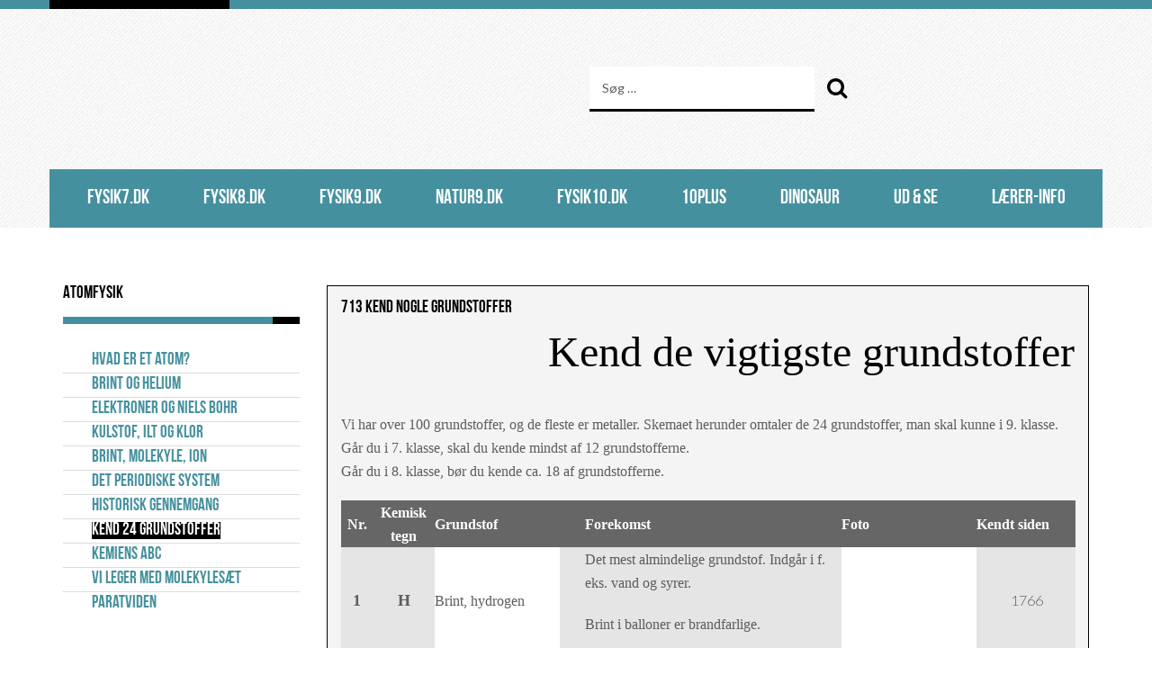

--- FILE ---
content_type: text/html; charset=utf-8
request_url: https://www.fysik7.dk/kend-24-grundstoffer
body_size: 5973
content:
<!DOCTYPE html>
<html lang="da-dk" dir="ltr">
<head>
	<meta name="viewport" content="width=device-width, initial-scale=1.0" />
	<meta charset="utf-8">
	<meta name="author" content="Erik Marcussen">
	<meta name="generator" content="Joomla! - Open Source Content Management">
	<title>Kend 24 grundstoffer</title>
	<link href="https://www.fysik7.dk/component/finder/search?format=opensearch&amp;Itemid=894" rel="search" title="OpenSearch Fysik7.dk Hjerteportal" type="application/opensearchdescription+xml">
<link href="/media/vendor/bootstrap/css/bootstrap.min.css?5.3.2" rel="stylesheet" />
	<link href="/media/vendor/awesomplete/css/awesomplete.css?1.1.5" rel="stylesheet" />
	<link href="/media/vendor/joomla-custom-elements/css/joomla-alert.min.css?0.2.0" rel="stylesheet" />
	<link href="/media/plg_system_jcepro/site/css/content.min.css?fe2b19f2ee347603dcb1ee4916167c1f" rel="stylesheet" />
	<link href="/templates/rsjuno/css/jquery.mb.YTPlayer.min.css" rel="stylesheet" />
	<link href="/templates/rsjuno/css/template.css" rel="stylesheet" />
	<link href="/templates/rsjuno/css/icons.css" rel="stylesheet" />
	<link href="/templates/rsjuno/css/social-icons-font.css" rel="stylesheet" />
	<link href="/templates/rsjuno/css/theme/blue2.css" rel="stylesheet" />
	<style>@media (min-width: 979px) { .rstpl-main-menu-position .navbar-inner, .rstpl-main-menu-full-width-position .navbar-inner { text-align: center; } }</style>
	<style>h1, h2, h3, h4, h5, h6, h1 a, h2 a, h3 a, h4 a, h5 a, h6 a, .btn, .menu, .menu_menu, .rstpl-box-title, .breadcrumbs, .pager li > a, .page-link, .newsfeed ol > li:before { font-family: 'BebasNeue', sans-serif; }</style>
	<style>body, .carousel-caption .rstpl-description h4, .rstpl-box-content, .rstpl-box-description, .rstpl-box-personal .rstpl-box-subtitle, .rstpl-box-full-width-vertical-image .rstpl-box-title, .rstpl-box-full-width-vertical-image .rstpl-box-subtitle, .rstpl-box-parallax .rstpl-box-title, .rstpl-box-pricing .rstpl-box-title, .rstpl-box-pricetag, .rstpl-box-thumb .rstpl-box-title, .rstpl-tabs .rstpl-box-title, .popover-title, .popover-header, .accordion-header { font-family: 'Lato', sans-serif; }</style>
<script src="/media/vendor/jquery/js/jquery.min.js?3.7.1"></script>
	<script src="/media/legacy/js/jquery-noconflict.min.js?647005fc12b79b3ca2bb30c059899d5994e3e34d"></script>
	<script type="application/json" class="joomla-script-options new">{"joomla.jtext":{"MOD_FINDER_SEARCH_VALUE":"S\u00f8g &hellip;","ERROR":"Fejl","MESSAGE":"Besked","NOTICE":"Bem\u00e6rk","WARNING":"Advarsel","JCLOSE":"Luk","JOK":"OK","JOPEN":"\u00c5ben"},"finder-search":{"url":"\/component\/finder\/?task=suggestions.suggest&amp;format=json&amp;tmpl=component&amp;Itemid=894"},"system.paths":{"root":"","rootFull":"https:\/\/www.fysik7.dk\/","base":"","baseFull":"https:\/\/www.fysik7.dk\/"},"csrf.token":"ce0890807b9ed59f3662da7a1242e3d0"}</script>
	<script src="/media/system/js/core.min.js?ee06c8994b37d13d4ad21c573bbffeeb9465c0e2"></script>
	<script src="/media/vendor/bootstrap/js/bootstrap-es5.min.js?5.3.2" nomodule defer></script>
	<script src="/media/com_finder/js/finder-es5.min.js?e6d3d1f535e33b5641e406eb08d15093e7038cc2" nomodule defer></script>
	<script src="/media/system/js/messages-es5.min.js?c29829fd2432533d05b15b771f86c6637708bd9d" nomodule defer></script>
	<script src="/media/vendor/bootstrap/js/alert.min.js?5.3.2" type="module"></script>
	<script src="/media/vendor/bootstrap/js/button.min.js?5.3.2" type="module"></script>
	<script src="/media/vendor/bootstrap/js/carousel.min.js?5.3.2" type="module"></script>
	<script src="/media/vendor/bootstrap/js/collapse.min.js?5.3.2" type="module"></script>
	<script src="/media/vendor/bootstrap/js/dropdown.min.js?5.3.2" type="module"></script>
	<script src="/media/vendor/bootstrap/js/modal.min.js?5.3.2" type="module"></script>
	<script src="/media/vendor/bootstrap/js/offcanvas.min.js?5.3.2" type="module"></script>
	<script src="/media/vendor/bootstrap/js/popover.min.js?5.3.2" type="module"></script>
	<script src="/media/vendor/bootstrap/js/scrollspy.min.js?5.3.2" type="module"></script>
	<script src="/media/vendor/bootstrap/js/tab.min.js?5.3.2" type="module"></script>
	<script src="/media/vendor/bootstrap/js/toast.min.js?5.3.2" type="module"></script>
	<script src="/media/vendor/awesomplete/js/awesomplete.min.js?1.1.5" defer></script>
	<script src="/media/com_finder/js/finder.min.js?a2c3894d062787a266d59d457ffba5481b639f64" type="module"></script>
	<script src="/media/system/js/messages.min.js?7f7aa28ac8e8d42145850e8b45b3bc82ff9a6411" type="module"></script>
	<script src="/media/vendor/jquery-migrate/js/jquery-migrate.min.js"></script>
	<script src="/templates/rsjuno/js/template.js"></script>
	<script src="/templates/rsjuno/js/jquery/jquery.waypoints.min.js"></script>
	<script src="/templates/rsjuno/js/jquery/jquery.animateNumber.min.js"></script>
	<script src="/templates/rsjuno/js/jquery/jquery.mb.YTPlayer.min.js"></script>
	<script src="/templates/rsjuno/js/velocity.min.js"></script>
	<script src="/templates/rsjuno/js/jquery/jquery.mobile.custom.js"></script>
	<script src="/templates/rsjuno/js/device-dropdown.js"></script>
	<script src="/templates/rsjuno/js/menu.js"></script>
	<script src="/templates/rsjuno/js/sticky-menu.js"></script>
	<script src="/templates/rsjuno/js/scrollReveal.min.js"></script>
	<link href="https://fonts.googleapis.com/css?family=Lato:300,400,700,400italic,700italic" rel="stylesheet" type="text/css" />

		<link rel="stylesheet" href="/templates/rsjuno/css/components/com_content.css" type="text/css" />
	<link rel="stylesheet" href="/templates/rsjuno/css/modules/mod_finder.css" type="text/css" />
	<link rel="stylesheet" href="/templates/rsjuno/css/custom.css" type="text/css" />
	</head>
<body class="site">
	<div id="rstpl-pagewrap" class="body custom_593">
		<div class="rstpl-header-border">
			<div class="container">
				&shy;
			</div>
		</div>
		<!-- Start Top Fluid -->
<section class="rstpl-top-fluid-position rstpl-head-bg">
	<div class="container">
		<div class="row">
					<!-- Start Top-Fluid-A -->
			<div class="col-md-6">
				<div class="">
	<div class="textalign-left">
			<img src="/images/logo.png#joomlaImage://local-images/logo.png?width=925&amp;height=100" alt="" />
</div></div>											</div>
			<!-- End Top-Fluid-A -->
									<!-- Start Top-Fluid-C -->
			<div class="col-md-6">
																		<div class="rstpl-top-box rstpl-finder">
				<div class="rstpl-module">
<form class="mod-finder js-finder-searchform form-search" action="/component/finder/search?f=1&amp;Itemid=2312" method="get" role="search">
	<label for="mod-finder-searchword132" class="finder">Søg</label><div class="mod-finder__search input-group"><input type="text" name="q" id="mod-finder-searchword132" class="js-finder-search-query form-control" value="" placeholder="Søg &hellip;"><a class="button btn" href="javascript:void(0);"><span class="icon-search"></span></a></div>
			<input type="hidden" name="f" value="1"><input type="hidden" name="Itemid" value="2312"></form>
</div>
		</div>

							</div>
			<!-- End Top-Fluid-C -->
				</div>
	</div>
</section>
<!-- End Top Fluid -->

<!-- Start Main Menu -->
<section class="rstpl-main-menu-position rstpl-head-bg">
	<div class="container">
		<nav role="navigation" class="rstpl-navigation">
			<div class="navbar menu_center">
				<div class="container">
					<div class="navbar-inner">
						<!-- Be sure to leave the brand out there if you want it shown -->
						<div class="brand d-lg-none"><h2>Navigation</h2></div>
						<!-- .btn-navbar is used as the toggle for collapsed navbar content -->
						<a class="btn btn-navbar collapsed d-lg-none" data-bs-toggle="collapse" data-bs-target=".rstpl-main-menu-position .nav-collapse" rel="nofollow">
							<span id="first-bar" class="icon-bar">&shy;</span>
							<span id="second-bar" class="icon-bar">&shy;</span>
							<span id="third-bar" class="icon-bar">&shy;</span>
						</a>
						<!-- Everything you want hidden at 940px or less, place within here -->
						<div class="nav-collapse collapse navbar-responsive-collapse">
							<ul class="nav menu">
<li class="item-468"><a href="/fysik7" >fysik7.dk</a></li><li class="item-472"><a href="/8-kl-fysik" >fysik8.dk</a></li><li class="item-473"><a href="/9-kl-fysik" >fysik9.dk</a></li><li class="item-1298"><a href="/400-naturligvis" >natur9.dk</a></li><li class="item-474"><a href="/10-kl-fysik" >fysik10.dk</a></li><li class="item-1076"><a href="/10" >10plus</a></li><li class="item-1223"><a href="/480-dino-science" >DINOsaur</a></li><li class="item-483"><a href="/ud-a-se" >Ud &amp; se</a></li><li class="item-490"><a href="/til-laereren" >Lærer-info</a></li></ul>
						</div>
					</div>
				</div>
			</div>
		</nav>
	</div>
</section>
<!-- End Main Menu -->

<section class="rstpl-all-content-position">
	<div class="container">
		<div class="row">
			<!-- Start Left Column -->
		<div class="col-md-3 column-left">
			<aside id="secondary_left">
					<div class="rstpl-left-box rstpl-menu">
			<h2 class="rstpl-title">Atomfysik</h2>
			<div class="rstpl-module"><ul class="menu">
<li class="item-585"><a href="/hvad-er-et-atom" >Hvad er et atom?</a></li><li class="item-589"><a href="/brint-og-helium" >Brint og helium</a></li><li class="item-579"><a href="/elektroner-og-niels-bohr" >Elektroner og Niels Bohr</a></li><li class="item-587"><a href="/kulstof-ilt-og-klor" >Kulstof, ilt og klor</a></li><li class="item-580"><a href="/brint-molekyle-ion" >Brint, molekyle, ion</a></li><li class="item-581"><a href="/det-periodiske-system" >Det periodiske system</a></li><li class="item-582"><a href="/historisk-gennemgang" >Historisk gennemgang</a></li><li class="item-593 current active"><a href="/kend-24-grundstoffer" aria-current="page">Kend 24 grundstoffer</a></li><li class="item-583"><a href="/kemiens-abc" >Kemiens ABC</a></li><li class="item-584"><a href="/vi-leger-med-molekylesaet" >Vi leger med molekylesæt</a></li><li class="item-588"><a href="/paratviden" >Paratviden</a></li></ul></div>
	</div>

			</aside>
		</div>
	<!-- End Left Column -->
				<div class="col-md-9">
										<div id="system-message-container" aria-live="polite"></div>

	<!-- Start Content -->
				<div id="rstpl-com_content" class="rstpl-content"> 
				<main id="main">
					
<div class="com-content-article item-page rstpl-article-container" itemscope itemtype="http://schema.org/Article">
	<meta itemprop="inLanguage" content="da-DK" />
			
		<div class="page-header">
		<h2 itemprop="headline">
			713 Kend nogle grundstoffer		</h2>
							</div>
		
		
	
	
		
								<div itemprop="articleBody" class="com-content-article__body">
		<h1 style="text-align: right;"><span style="font-family: Verdana;">Kend de vigtigste grundstoffer<br /></span></h1>
<p><span style="font-family: Verdana;">Vi har over 100 grundstoffer, og de fleste er metaller.</span><span style="font-family: Verdana;"> Skemaet herunder omtaler de 24 grundstoffer, man skal kunne i 9. klasse.</span><br /><span style="font-family: Verdana;">Går du i 7. klasse, skal du kende mindst af 12 grundstofferne.<br />Går du i 8. klasse, bør du kende ca. 18 af grundstofferne.</span></p>
<p><span style="font-family: Verdana;"></span></p>
<table border="0" id="AutoNumber1" style="border-collapse: collapse; width: 816px;" cellspacing="0" cellpadding="0" bgcolor="#FFFFFF">
<tbody>
<tr>
<td style="width: 49px; height: 19px;" align="center" bgcolor="#666666"><span style="color: #ffffff; font-family: Verdana;"><strong>Nr.</strong></span></td>
<td style="width: 83px; height: 19px;" align="center" bgcolor="#666666"><span style="color: #ffffff; font-family: Verdana;"><strong>Kemisk tegn</strong></span></td>
<td style="width: 196px; height: 19px;" bgcolor="#666666"><span style="color: #ffffff; font-family: Verdana;"><strong>Grundstof</strong></span></td>
<td style="width: 48px; height: 19px;" bgcolor="#666666">&nbsp;</td>
<td style="width: 404px; height: 19px; background-color: #666666;"><span style="color: #ffffff; font-family: Verdana;"><strong>Forekomst</strong></span></td>
<td style="width: 160px; background-color: #666666;"><span style="color: #ffffff; font-family: Verdana;"><strong>Foto</strong></span></td>
<td style="width: 95px; height: 19px;" bgcolor="#666666"><span style="color: #ffffff; font-family: Verdana;"><strong>Kendt siden</strong></span></td>
</tr>
<tr>
<td style="width: 49px; height: 57px;" align="center" bgcolor="#E5E5E5"><span style="font-family: Verdana;"><strong><span style="font-size: large;">1</span></strong></span></td>
<td style="width: 83px; height: 57px;" align="center" bgcolor="#E5E5E5"><span style="font-family: Verdana;"><strong><span style="font-size: large;">H</span></strong></span></td>
<td style="width: 100px;"><span style="font-family: Verdana;">Brint, hydrogen</span></td>
<td style="width: 48px; height: 57px;" bgcolor="#E5E5E5">&nbsp;</td>
<td style="width: 404px; height: 57px;" bgcolor="#E5E5E5">
<p><span style="font-family: Verdana;">Det mest almindelige grundstof. Indgår i f. eks. vand og syrer.</span></p>
<p><span style="font-family: Verdana;">Brint i balloner er brandfarlige.<br /></span></p>
</td>
<td style="width: 250px;"><span style="font-family: Verdana;"><img src="/images/grundstoffer/brint.jpg" alt="" width="149" height="100" border="0" /></span></td>
<td style="text-align: center; width: 150px; height: 100px;" bgcolor="#E5E5E5">&nbsp;1766</td>
</tr>
<tr>
<td style="width: 49px; height: 38px;" align="center"><span style="font-family: Verdana;"><strong><span style="font-size: large;">2</span></strong></span></td>
<td style="width: 83px; height: 38px;" align="center"><span style="font-family: Verdana;"><strong><span style="font-size: large;">He</span></strong></span></td>
<td style="width: 100px;"><span style="font-family: Verdana;">Helium</span></td>
<td style="width: 48px; height: 38px;">&nbsp;</td>
<td style="width: 404px; height: 38px;"><span style="font-family: Verdana;">Godt til balloner, fordi det ikke kan brænde.</span></td>
<td style="width: 250px;"><img src="/images/grundstoffer/helium.jpg" alt="" border="0" /></td>
<td style="text-align: center; width: 150px; height: 100px;">&nbsp;1868</td>
</tr>
<tr>
<td style="width: 49px; height: 76px;" align="center" bgcolor="#E5E5E5"><strong><span style="font-size: large;">5</span><span style="font-family: Verdana;"></span></strong></td>
<td style="width: 83px; height: 76px;" align="center" bgcolor="#E5E5E5"><strong><span style="font-size: large;">B</span><span style="font-family: Verdana;"></span></strong></td>
<td style="width: 100px;"><span style="font-family: Verdana;">Bor</span></td>
<td style="width: 48px; height: 76px;" bgcolor="#E5E5E5">&nbsp;</td>
<td style="width: 404px; height: 76px;" bgcolor="#E5E5E5"><span style="font-family: Verdana;">Et af mikronæringsstofferne, som planterne behøver.</span></td>
<td style="width: 250px;"><img src="/images/grundstoffer/kalium.jpg" alt="" border="0" /></td>
<td style="text-align: center; width: 150px; height: 100px;" bgcolor="#E5E5E5">1798</td>
</tr>
<tr>
<td style="width: 49px; height: 76px;" align="center"><span style="font-family: Verdana;"><strong><span style="font-size: large;">6</span></strong></span></td>
<td style="width: 83px; height: 76px;" align="center"><span style="font-family: Verdana;"><strong><span style="font-size: large;">C</span></strong></span></td>
<td style="width: 100px;"><span style="font-family: Verdana;">Kulstof</span></td>
<td style="width: 48px; height: 76px;">&nbsp;</td>
<td style="width: 404px; height: 76px;">
<p><span style="font-family: Verdana;">Indgår i mange molekyler inden for organisk kemi, f.eks. sukker, fedt og protein.</span></p>
<p><span style="font-family: Verdana;">Samt naturgas, lightergas, benzin og alkohol.<br /></span></p>
</td>
<td style="width: 250px;"><img src="/images/grundstoffer/kulstof.jpg" alt="" border="0" /></td>
<td style="text-align: center; width: 150px; height: 100px;">&nbsp;Oldtiden</td>
</tr>
<tr>
<td style="width: 49px; height: 57px;" align="center" bgcolor="#E5E5E5"><span style="font-family: Verdana;"><strong><span style="font-size: large;">7</span></strong></span></td>
<td style="width: 83px; height: 57px;" align="center" bgcolor="#E5E5E5"><span style="font-family: Verdana;"><strong><span style="font-size: large;">N</span></strong></span></td>
<td style="width: 100px;"><span style="font-family: Verdana;">Nitrogen, kvælstof</span></td>
<td style="width: 48px; height: 57px;" bgcolor="#E5E5E5">&nbsp;</td>
<td style="width: 404px; height: 57px;" bgcolor="#E5E5E5"><span style="font-family: Verdana;">78% af atmosfæren indeholder dette grundstof.</span></td>
<td style="width: 250px;"><span style="font-family: Verdana;"><img src="/images/grundstoffer/nitrogen.jpg" alt="" border="0" /></span></td>
<td style="text-align: center; width: 150px; height: 100px;" bgcolor="#E5E5E5">&nbsp;1772</td>
</tr>
<tr>
<td style="width: 49px; height: 76px;" align="center"><span style="font-family: Verdana;"><strong><span style="font-size: large;">8</span></strong></span></td>
<td style="width: 83px; height: 76px;" align="center"><span style="font-family: Verdana;"><strong><span style="font-size: large;">O</span></strong></span></td>
<td style="width: 100px;"><span style="font-family: Verdana;">Ilt, Oxygen</span></td>
<td style="width: 48px; height: 76px;">&nbsp;</td>
<td style="width: 404px; height: 76px;"><span style="font-family: Verdana;">Et at de mest kendte grundstoffer, fordi det indgår i vand og organisk kemi.</span></td>
<td style="width: 150px;"><span style="font-family: Verdana;"><img src="/images/grundstoffer/oxygen.jpg" alt="" border="0" /></span></td>
<td style="text-align: center; width: 150px; height: 100px;">&nbsp;1774</td>
</tr>
<tr>
<td style="width: 49px; height: 57px;" align="center" bgcolor="#E5E5E5"><span style="font-family: Verdana;"><strong><span style="font-size: large;">11</span></strong></span></td>
<td style="width: 83px; height: 57px;" align="center" bgcolor="#E5E5E5"><span style="font-family: Verdana;"><strong><span style="font-size: large;">Na</span></strong></span></td>
<td style="width: 100px;"><span style="font-family: Verdana;">Natrium</span></td>
<td style="width: 48px; height: 57px;" bgcolor="#E5E5E5">&nbsp;</td>
<td style="width: 404px; height: 57px;" bgcolor="#E5E5E5"><span style="font-family: Verdana;">Kendt fra almindeligt køkkensalt, hvor det er bundet til klor.</span></td>
<td style="width: 150px;"><span style="font-family: Verdana;"><img src="/images/grundstoffer/natrium.jpg" alt="" border="0" /></span></td>
<td style="text-align: center; width: 150px; height: 100px;" bgcolor="#E5E5E5">&nbsp;1807</td>
</tr>
<tr>
<td style="width: 49px; height: 57px;" align="center"><span style="font-family: Verdana;"><strong><span style="font-size: large;">12</span></strong></span></td>
<td style="width: 83px; height: 57px;" align="center"><span style="font-family: Verdana;"><strong><span style="font-size: large;">Mg</span></strong></span></td>
<td style="width: 100px;"><span style="font-family: Verdana;">Magnesium</span></td>
<td style="width: 48px; height: 57px;">&nbsp;</td>
<td style="width: 404px; height: 57px;"><span style="font-family: Verdana;">Brænder med en 2000<sup>o</sup>C varm flamme og bruges i fyrværkeri.</span></td>
<td style="width: 150px;"><img src="/images/grundstoffer/magnesium.jpg" alt="" border="0" /></td>
<td style="text-align: center; width: 150px; height: 100px;">&nbsp;1775</td>
</tr>
<tr>
<td style="width: 49px; height: 38px;" align="center" bgcolor="#E5E5E5"><span style="font-family: Verdana;"><strong><span style="font-size: large;">13</span></strong></span></td>
<td style="width: 83px; height: 38px;" align="center" bgcolor="#E5E5E5"><span style="font-family: Verdana;"><strong><span style="font-size: large;">Al</span></strong></span></td>
<td style="width: 100px;"><span style="font-family: Verdana;">Aluminium</span></td>
<td style="width: 48px; height: 38px;" bgcolor="#E5E5E5">&nbsp;</td>
<td style="width: 404px; height: 38px;" bgcolor="#E5E5E5">
<p><span style="font-family: Verdana;">Velkendt letmetal, som let kan forarbejdes.</span></p>
<p><span style="font-family: Verdana;">Du kender aluminium fra sodavandsdåser.<br /></span></p>
</td>
<td style="width: 150px;"><img src="/images/grundstoffer/aluminium02.jpg" alt="" border="0" /></td>
<td style="text-align: center; width: 150px; height: 100px;" bgcolor="#E5E5E5">&nbsp;1824</td>
</tr>
<tr>
<td style="width: 49px; height: 76px;" align="center"><span style="font-family: Verdana;"><strong><span style="font-size: large;">15</span></strong></span></td>
<td style="width: 83px; height: 76px;" align="center"><span style="font-family: Verdana;"><strong><span style="font-size: large;">P </span></strong> </span></td>
<td style="width: 100px;"><span style="font-family: Verdana;">Fosfor</span></td>
<td style="width: 48px; height: 76px;">&nbsp;</td>
<td style="width: 404px; height: 76px;"><span style="font-family: Verdana;">Grønne planter elsker dette stof, fordi det styrker udviklingen af frø.</span></td>
<td style="width: 150px;"><span style="font-family: Verdana;"><img src="/images/grundstoffer/kalium.jpg" alt="" border="0" /></span></td>
<td style="text-align: center; width: 150px; height: 100px;">&nbsp;1669</td>
</tr>
<tr>
<td style="width: 49px; height: 57px;" align="center" bgcolor="#E5E5E5"><span style="font-family: Verdana;"><strong><span style="font-size: large;">16</span></strong></span></td>
<td style="width: 83px; height: 57px;" align="center" bgcolor="#E5E5E5"><span style="font-family: Verdana;"><strong><span style="font-size: large;">S</span></strong></span></td>
<td style="width: 100px;"><span style="font-family: Verdana;">Svovl</span></td>
<td style="width: 48px; height: 57px;" bgcolor="#E5E5E5">&nbsp;</td>
<td style="width: 404px; height: 57px;" bgcolor="#E5E5E5"><span style="font-family: Verdana;">Findes i en af de stærke syrer, nemlig svovlsyre.</span></td>
<td style="width: 150px;"><span style="font-family: Verdana;"><img src="/images/grundstoffer/svovl.jpg" alt="" border="0" /></span></td>
<td style="text-align: center; width: 150px; height: 100px;" bgcolor="#E5E5E5">&nbsp;Oldtiden</td>
</tr>
<tr>
<td style="width: 49px; height: 76px;" align="center"><span style="font-family: Verdana;"><strong><span style="font-size: large;">17</span></strong></span></td>
<td style="width: 83px; height: 76px;" align="center"><span style="font-family: Verdana;"><strong><span style="font-size: large;">Cl</span></strong></span></td>
<td style="width: 100px;"><span style="font-family: Verdana;">Klor</span></td>
<td style="width: 48px; height: 76px;">&nbsp;</td>
<td style="width: 404px; height: 76px;"><span style="font-family: Verdana;">Tænk på svømmehallen, hvor det desinficerer bakterier.</span></td>
<td style="width: 150px;"><span style="font-family: Verdana;"><img src="/images/grundstoffer/klor.jpg" alt="" border="0" /></span></td>
<td style="text-align: center; width: 150px; height: 100px;">&nbsp;1774</td>
</tr>
<tr>
<td style="width: 49px; height: 57px;" align="center" bgcolor="#E5E5E5"><span style="font-family: Verdana;"><strong><span style="font-size: large;">19</span></strong></span></td>
<td style="width: 83px; height: 57px;" align="center" bgcolor="#E5E5E5"><span style="font-family: Verdana;"><strong><span style="font-size: large;">K</span></strong></span></td>
<td style="width: 100px;"><span style="font-family: Verdana;">Kalium</span></td>
<td style="width: 48px; height: 57px;" bgcolor="#E5E5E5">&nbsp;</td>
<td style="width: 404px; height: 57px;" bgcolor="#E5E5E5"><span style="font-family: Verdana;">Grønne planter elsker dette stof, fordi det styrker stænglen.</span></td>
<td style="width: 150px;"><span style="font-family: Verdana;"><img src="/images/grundstoffer/kalium.jpg" alt="" border="0" /></span></td>
<td style="text-align: center; width: 150px; height: 100px;" bgcolor="#E5E5E5">&nbsp;1807</td>
</tr>
<tr>
<td style="width: 49px; height: 57px;" align="center"><span style="font-family: Verdana;"><strong><span style="font-size: large;">20</span></strong></span></td>
<td style="width: 83px; height: 57px;" align="center"><span style="font-family: Verdana;"><strong><span style="font-size: large;">Ca</span></strong></span></td>
<td style="width: 100px;"><span style="font-family: Verdana;">Calcium</span></td>
<td style="width: 48px; height: 57px;">&nbsp;</td>
<td style="width: 404px; height: 57px;"><span style="font-family: Verdana;">Dette grundstof findes i det meste af Danmarks undergrund.</span></td>
<td style="width: 150px;"><span style="font-family: Verdana;"><img src="/images/grundstoffer/calcium.jpg" alt="" border="0" /></span></td>
<td style="text-align: center; width: 150px; height: 100px;">&nbsp;1808</td>
</tr>
<tr>
<td style="width: 49px; height: 76px;" align="center" bgcolor="#E5E5E5"><span style="font-family: Verdana;"><strong><span style="font-size: large;">25</span></strong></span></td>
<td style="width: 83px; height: 76px;" align="center" bgcolor="#E5E5E5"><span style="font-family: Verdana;"><strong><span style="font-size: large;">Mn</span></strong></span></td>
<td style="width: 100px;"><span style="font-family: Verdana;">Mangan</span></td>
<td style="width: 48px; height: 76px;" bgcolor="#E5E5E5">&nbsp;</td>
<td style="width: 404px; height: 76px;" bgcolor="#E5E5E5"><span style="font-family: Verdana;">Et af mikronæringsstofferne, som planterne behøver.</span></td>
<td style="width: 150px;"><img src="/images/grundstoffer/mangan.jpg" alt="" border="0" /></td>
<td style="text-align: center; width: 150px; height: 100px;" bgcolor="#E5E5E5">&nbsp;1774</td>
</tr>
<tr>
<td style="width: 49px; height: 38px;" align="center"><span style="font-family: Verdana;"><strong><span style="font-size: large;">26</span></strong></span></td>
<td style="width: 83px; height: 38px;" align="center"><span style="font-family: Verdana;"><strong><span style="font-size: large;">Fe</span></strong></span></td>
<td style="width: 100px;"><span style="font-family: Verdana;">Jern</span></td>
<td style="width: 48px; height: 38px;">&nbsp;</td>
<td style="width: 404px; height: 38px;"><span style="font-family: Verdana;">Et vigtigt råstof i industrien. Jern bliver rødt, når det ruster.<br /></span></td>
<td style="width: 150px;"><span style="font-family: Verdana;"><img src="/images/grundstoffer/jern.jpg" alt="" border="0" /></span></td>
<td style="text-align: center; width: 150px; height: 100px;">&nbsp;Oldtiden</td>
</tr>
<tr>
<td style="width: 49px; height: 57px;" align="center" bgcolor="#E5E5E5"><span style="font-family: Verdana;"><strong><span style="font-size: large;">29</span></strong></span></td>
<td style="width: 83px; height: 57px;" align="center" bgcolor="#E5E5E5"><span style="font-family: Verdana;"><strong><span style="font-size: large;">Cu</span></strong></span></td>
<td style="width: 100px;"><span style="font-family: Verdana;">Kobber</span></td>
<td style="width: 48px; height: 57px;" bgcolor="#E5E5E5">&nbsp;</td>
<td style="width: 404px; height: 57px;" bgcolor="#E5E5E5">
<p><span style="font-family: Verdana;">Ædelmetal, som bruges i elektriske ledninger.</span></p>
<p><span style="font-family: Verdana;">Ofte brugt i mønter.<br /></span></p>
</td>
<td style="width: 150px;"><img src="/images/grundstoffer/kobber.jpg" alt="" border="0" /></td>
<td style="text-align: center; width: 150px; height: 100px;" bgcolor="#E5E5E5">&nbsp;Oldtiden</td>
</tr>
<tr>
<td style="width: 49px; height: 57px;" align="center"><span style="font-family: Verdana;"><strong><span style="font-size: large;">30</span></strong></span></td>
<td style="width: 83px; height: 57px;" align="center"><span style="font-family: Verdana;"><strong><span style="font-size: large;">Zn </span></strong> </span></td>
<td style="width: 100px;"><span style="font-family: Verdana;">Zink</span></td>
<td style="width: 48px; height: 57px;">&nbsp;</td>
<td style="width: 404px; height: 57px;"><span style="font-family: Verdana;">Blikkenslageren bruger det til tagrender og inddækninger.</span></td>
<td style="width: 150px;"><img src="/images/grundstoffer/zink.jpg" alt="" border="0" /></td>
<td style="text-align: center; width: 150px; height: 100px;">&nbsp;Oldtiden</td>
</tr>
<tr>
<td style="width: 49px; height: 76px;" align="center" bgcolor="#E5E5E5"><span style="font-family: Verdana;"><strong><span style="font-size: large;">42</span></strong></span></td>
<td style="width: 83px; height: 76px;" align="center" bgcolor="#E5E5E5"><span style="font-family: Verdana;"><strong><span style="font-size: large;">Mo </span></strong> </span></td>
<td style="width: 100px;"><span style="font-family: Verdana;">Molybdæn</span></td>
<td style="width: 48px; height: 76px;" bgcolor="#E5E5E5">&nbsp;</td>
<td style="width: 404px; height: 76px;" bgcolor="#E5E5E5"><span style="font-family: Verdana;">Et af mikronæringsstofferne, som planterne behøver.</span></td>
<td style="width: 150px;"><img src="/images/grundstoffer/mangan.jpg" alt="" border="0" /></td>
<td style="text-align: center; width: 150px; height: 100px;" bgcolor="#E5E5E5">&nbsp;1778</td>
</tr>
<tr>
<td style="width: 49px; height: 57px;" align="center"><span style="font-family: Verdana;"><strong><span style="font-size: large;">47</span></strong></span></td>
<td style="width: 83px; height: 57px;" align="center"><span style="font-family: Verdana;"><strong><span style="font-size: large;">Ag</span></strong></span></td>
<td style="width: 100px;"><span style="font-family: Verdana;">Sølv</span></td>
<td style="width: 48px; height: 57px;">&nbsp;</td>
<td style="width: 404px; height: 57px;"><span style="font-family: Verdana;">Ædelmetal som før i tiden blev brugt til spisebestik</span></td>
<td style="width: 150px;"><img src="/images/grundstoffer/silvercoin.jpg" alt="" border="0" /></td>
<td style="text-align: center; width: 150px; height: 100px;">&nbsp;Oldtiden</td>
</tr>
<tr>
<td style="width: 49px; height: 19px;" align="center" bgcolor="#E5E5E5"><span style="font-family: Verdana;"><strong><span style="font-size: large;">79</span></strong></span></td>
<td style="width: 83px; height: 19px;" align="center" bgcolor="#E5E5E5"><span style="font-family: Verdana;"><strong><span style="font-size: large;">Au</span></strong></span></td>
<td style="width: 100px;"><span style="font-family: Verdana;">Guld</span></td>
<td style="width: 48px; height: 19px;" bgcolor="#E5E5E5">&nbsp;</td>
<td style="width: 404px; height: 19px;" bgcolor="#E5E5E5"><span style="font-family: Verdana;">Ædelmetal som bruges til smykker</span></td>
<td style="width: 150px;"><img src="/images/grundstoffer/guld.jpg" alt="" border="0" /></td>
<td style="text-align: center; width: 150px; height: 100px;" bgcolor="#E5E5E5">&nbsp;Oldtiden</td>
</tr>
<tr>
<td style="width: 49px; height: 76px;" align="center"><span style="font-family: Verdana;"><strong><span style="font-size: large;">80</span></strong></span></td>
<td style="width: 83px; height: 76px;" align="center"><span style="font-family: Verdana;"><strong><span style="font-size: large;">Hg</span></strong></span></td>
<td style="width: 100px;"><span style="font-family: Verdana;">Kviksølv</span></td>
<td style="width: 48px; height: 76px;">&nbsp;</td>
<td style="width: 404px; height: 76px;"><span style="font-family: Verdana;">Det eneste metal, som er flydende ved almindelig dagtemperatur.</span></td>
<td style="width: 150px;"><img src="/images/grundstoffer/mercury.jpg" alt="" border="0" /></td>
<td style="text-align: center; width: 150px; height: 100px;">&nbsp;Oldtiden</td>
</tr>
<tr>
<td style="width: 49px; height: 57px;" align="center" bgcolor="#E5E5E5"><span style="font-family: Verdana;"><strong><span style="font-size: large;">82</span></strong></span></td>
<td style="width: 83px; height: 57px;" align="center" bgcolor="#E5E5E5"><span style="font-family: Verdana;"><strong><span style="font-size: large;">Pb</span></strong></span></td>
<td style="width: 100px;"><span style="font-family: Verdana;">Bly</span></td>
<td style="width: 48px; height: 57px;" bgcolor="#E5E5E5">&nbsp;</td>
<td style="width: 404px; height: 57px;" bgcolor="#E5E5E5"><span style="font-family: Verdana;">Et tungmetal som mange jægere var glade i gamle dage.</span></td>
<td style="width: 150px;"><img src="/images/grundstoffer/blypatron.jpg" alt="" border="0" /></td>
<td style="text-align: center; width: 150px; height: 100px;" bgcolor="#E5E5E5">&nbsp;Oldtiden</td>
</tr>
<tr>
<td style="width: 49px; height: 57px;" align="center" bgcolor="#FFFFFF"><span style="font-family: Verdana;"><strong><span style="font-size: large;">92</span></strong></span></td>
<td style="width: 83px; height: 57px;" align="center" bgcolor="#FFFFFF"><span style="font-family: Verdana;"><strong><span style="font-size: large;">U</span></strong></span></td>
<td style="width: 100px;"><span style="font-family: Verdana;">Uran</span></td>
<td style="width: 48px; height: 57px;" bgcolor="#FFFFFF">&nbsp;</td>
<td style="width: 404px; height: 57px;" bgcolor="#FFFFFF"><span style="font-family: Verdana;">Radioaktivt stof som kan bruges på kernekraftværker.</span></td>
<td style="width: 150px;"><img src="/images/grundstoffer/radioaktiv.gif" alt="" border="0" /></td>
<td style="text-align: center; width: 150px; height: 100px;" bgcolor="#FFFFFF">&nbsp;1841</td>
</tr>
</tbody>
</table>
<p>&nbsp;</p>
<p style="text-align: left;"><a href="/index.php/om-7-klasse/elevmappen-i-7-klasse"><img src="/images/teacher/annonce_for_elevmappe.gif" alt="" border="0" /></a></p>	</div>

	
						 </div>

				</main>
				</div>
	<!-- End Content -->
							
					</div>
				</div>
	</div>
</section>


				<a href="javascript:void(0)" class="rstpl-go-top visible-desktop">
			<span class="icon-chevron-up">&shy;</span>
		</a>
			</div>
			
</body>
</html>

--- FILE ---
content_type: text/css
request_url: https://www.fysik7.dk/templates/rsjuno/css/components/com_content.css
body_size: 361
content:
/* Content Aricle CSS */
#rstpl-com_content .btn-group > .btn:first-child, #rstpl-com_content .btn-group > .btn, #rstpl-com_content .btn-group > .btn:last-child {
	border-radius: 0;
	padding: 10px;
	margin-left: -4px;
}
#rstpl-com_content .caret {
	margin-left: 6px;
}
.content-category table {
	border-collapse: collapse;
	border-radius: 0;
	margin-bottom: 3.75em;
}
#rstpl-com_content .categories-list > div {
	margin-bottom: 1em;
}
#rstpl-com_content .categories-list > div:last-child {
	margin-bottom: 0;
}
#rstpl-com_content .rstpl-image {
	width: 100%;
	margin-bottom: 25px;
}
#rstpl-com_content .item-image {
	padding: 20px;
	margin-bottom: 25px;
}
#rstpl-com_content .pull-left.item-image {
	margin-right: 20px;
	margin-bottom: 5px;
	max-width: 100%;
}
#rstpl-com_content .pull-right.item-image {
	margin-left: 20px;
	margin-bottom: 5px;
	max-width: 100%;
}
/* Content Aricle CSS */

/* Article CSS overwrite */
.page-header {
	border-bottom: 0;
	margin-bottom: 0;
	padding-bottom: 0;
}
dt.article-info-term {
	display: none !important;
}
dl.article-info {
	font-size: .9em;
	padding-bottom: 10px;
	margin-bottom: 30px;
	overflow: hidden;
}
.article-info [class^="icon-"], 
.article-info [class*=" icon-"] {
	font-size: 16px;
	margin-right: 5px;
	vertical-align: middle;
}
.article-info dd, .article-info dt {
	display: inline-block;
	margin: 0 12px 0 0;
}
.article-info .article-img {
	margin-left: 5px;
	max-width: 150px;
	width: 20px;
}
.readmore {
	margin-bottom: 2em;
}
.items-leading [class*="leading-"] {
	margin-bottom: 3.75em;
}
/* End Article CSS overwrite */

/* Filter CSS overwrite */
#archive-items {
	margin-top: 30px;
}
.filter-search .chosen-container.chosen-container-single {
	font-size: 16px;
	height: 40px;
	line-height: 40px;
}
.filter-search .chosen-container ~ .chosen-container {
	margin-top: 10px;
}
.filter-search {
	padding: 2%;
	background: none;
	border: 1px dashed #e0e0e0;
	border-radius: 0;
}
.filter-search #rstpl-filter-btn {
	line-height: 1em;
	padding: 12px 15px;	
	margin-top: 10px;
}
/* End Filter CSS overwrite */

--- FILE ---
content_type: text/css
request_url: https://www.fysik7.dk/templates/rsjuno/css/modules/mod_finder.css
body_size: 295
content:
/* Finder */
.rstpl-finder .finder {
	display: none;
}
.rstpl-finder .input-group {
	display: inline-block;
}
.rstpl-finder .form-control {
	border-top: 0;
	border-left: 0;
	border-right: 0;
	border-bottom: 3px solid;
}
.rstpl-finder input[type="text"] {
	font-size: 14px;
	height: 50px;
	box-shadow: none;
	padding: 12px 14px;
}
.rstpl-finder input[type="text"]:focus {
	padding: 12px 14px;
	border-top-width: 0;
	border-left-width: 0;
	border-right-width: 0;
	border-bottom-width: 3px;
	box-shadow: none;
	-moz-box-shadow: none;
	-webkit-box-shadow: none;
}
.rstpl-finder .btn:not(.jmodedit) {
	background-image: url(../../images/header-bg.jpg);
	border: none;
	border-radius: 0;
	height: 50px;
	width: 50px;
	margin: 0 !important;
	outline: 0 none;
	padding: 0;
	-webkit-transition: color .2s linear;
	-moz-transition: color .2s linear;
	transition: color .2s linear;
}
.rstpl-finder .btn:not(.jmodedit):active, .rstpl-finder .btn:not(.jmodedit):focus {
	box-shadow: none;
}
.rstpl-finder .btn:not(.jmodedit) [class^="icon-"] {
	font-size: 24px;
	line-height: 24px;
	margin: 12px 0 0 0;
	vertical-align: top;
}
.rstpl-finder .animated-right .form-control {
	margin-left: 50px;
}
.rstpl-finder .animated-left .btn {
	position: absolute;
	left: 0;
	top: 0;
}
.rstpl-finder .animated-right .btn {
	position: absolute;
	right: 0;
	top: 0;
}
/* End Finder */

@media (min-width: 320px) {
	.rstpl-finder .form-control {
		width: 200px;
	}
	.rstpl-finder .animated-left, .rstpl-finder .animated-right {
		width: 250px;
	}
	.rstpl-finder .animated-left form {
		left: 200px;
	}
	.rstpl-finder .animated-right form {
		right: 200px;
	}
}
@media (min-width: 576px) {
	.rstpl-finder .form-control {
		width: 250px;
	}
	.rstpl-finder .animated-left, .rstpl-finder .animated-right {
		width: 300px;
	}
	.rstpl-finder .animated-left form {
		left: 250px;
	}
	.rstpl-finder .animated-right form {
		right: 250px;
	}
}